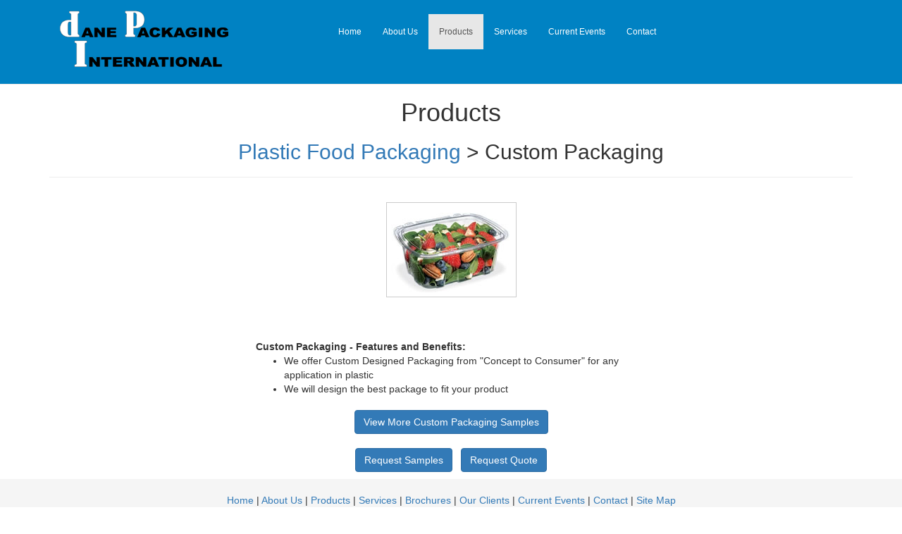

--- FILE ---
content_type: text/html; charset=UTF-8
request_url: https://www.danepackaging.com/products/custom_packaging.php
body_size: 2029
content:
<!DOCTYPE html>
<html lang="en">
  <head>
    <meta charset="utf-8">
    <meta http-equiv="X-UA-Compatible" content="IE=edge">
    <meta name="viewport" content="width=device-width, initial-scale=1">
    <meta http-equiv="Content-Type" content="text/html; charset=">
	<meta name="Description" content="Dane Packaging provides Plastic Food Packaging in PETE, PP, HIPS, HDPE, and barrier materials. Dane Packaging also provides Thermoformed rigid plastic and flexible packaging materials." />
	<meta name="keywords" content="plastic food packaging, Thermoformed food packaging, Thermoformed plastic food packaging, Rigid plastic food packaging, Flexible food packaging, Plastic food containers, Plastic food lids, Plastic packaging, Food packaging, Plastic containers, Plastic jars, Plastic bottles, terry dane,terry,dane,packaging,dane packaging international,package,dane packaging,food packaging,plastic food packaging,PETE,PP,HIPS,HDPE,thermoformed rigid plastic,flexible packaging,Illinois">
	<meta name="author" content="danepackaging.com - Dane Packaging International - Plastic Food Packaging.">
    <link rel="icon" href="../../favicon.ico">

    <title>Dane Packaging - Plastic Food Packaging - Products - Custom Packaging</title>

    <!-- Bootstrap core CSS -->
    <link href="../_/css/bootstrap.css" rel="stylesheet">
    <!--<link href="../../dist/css/bootstrap.min.css" rel="stylesheet">-->

    <!-- Custom styles for this template -->
    <link href="../_/css/navbar_01_darkblue.css" rel="stylesheet">
    <link href="../_/css/sticky-footer-navbar.css" rel="stylesheet">
    <link href="../_/css/products3.css" rel="stylesheet">

    <!-- Just for debugging purposes. Don't actually copy these 2 lines! -->
    <!--[if lt IE 9]><script src="../../assets/js/ie8-responsive-file-warning.js"></script><![endif]-->
    <script src="../_/js/ie-emulation-modes-warning.js"></script>

    <!-- HTML5 shim and Respond.js for IE8 support of HTML5 elements and media queries -->
    <!--[if lt IE 9]>
      <script src="https://oss.maxcdn.com/html5shiv/3.7.2/html5shiv.min.js"></script>
      <script src="https://oss.maxcdn.com/respond/1.4.2/respond.min.js"></script>
    <![endif]-->
    
    <style>
		
	
	</style>
    
    
  </head>

  <body>
	<script>
  (function(i,s,o,g,r,a,m){i['GoogleAnalyticsObject']=r;i[r]=i[r]||function(){
  (i[r].q=i[r].q||[]).push(arguments)},i[r].l=1*new Date();a=s.createElement(o),
  m=s.getElementsByTagName(o)[0];a.async=1;a.src=g;m.parentNode.insertBefore(a,m)
  })(window,document,'script','//www.google-analytics.com/analytics.js','ga');

  ga('create', 'UA-63114111-1', 'auto');
  ga('send', 'pageview');

</script>    <!-- Fixed navbar -->
    <nav class="navbar navbar-default navbar-fixed-top">
      <div class="container vertical-align">
      	<div class="col-lg-3 col-md-2 col-sm-2">
        <div class="navbar-header">
          <button type="button" class="navbar-toggle collapsed" data-toggle="collapse" data-target="#navbar" aria-expanded="false" aria-controls="navbar">
            <span class="sr-only">Toggle navigation</span>
            <span class="icon-bar"></span>
            <span class="icon-bar"></span>
            <span class="icon-bar"></span>
          </button>
          <a class="navbar-brand" href="../index.php"><img src="../images/dpi_logo_full2_h80.png" width="239" height="80" alt="" class="visible-lg"/><img src="../images/dpi_logo2_h57.png" class="visible-md visible-sm visible-xs" width="90" height="57" alt=""/></a>
        </div>
        </div>
        <div class="col-lg-1 col-md-1"></div>
        <div class="col-lg-8 col-md-9 col-sm-10 marginTop20" align="right">
        <div id="navbar" class="collapse navbar-collapse" align="right">
          <ul class="nav navbar-nav">
            <li><a href="../index.php">Home</a></li>
            <li><a href="../about/index.php">About Us</a></li>
            <li class="active"><a href="plastic-food-packaging.php">Products</a></li>
            <li><a href="../services/index.php">Services</a></li>
           
            <li><a href="../currentevents/index.php">Current Events</a></li>
            <li><a href="../contact/index.php">Contact</a></li>
          </ul>
        </div><!--/.nav-collapse -->
        </div>
      </div>
    </nav>
	<!--<br><br>
	<hr width="100%">-->
    <!-- Begin page content -->
    <div class="container">
      <!--<div class="jumbotron">-->
      <div class="page-header" align="center">
        <h1>Products</h1>
        <h2><a href="plastic-food-packaging.php">Plastic Food Packaging</a> > Custom Packaging</h2>
      </div>
      <!--</div>-->
      
      <div class="row vertical-align">
      	<div class="col-lg-12 col-md-12 col-sm-12 col-xs-12" align="center">
      		<div class="packageType3">
      			<img src="images/sub_custom/crystal-seal-177x121.jpg" class="imageBorder"><br>
	  	  </div>   
            
            
        </div>
      
      </div>
      
      
      <div class="row vertical-align">
      	<div class="col-lg-3 col-md-3 col-sm-2 col-xs-0">    
        </div>
      	<div class="col-lg-6 col-md-6 col-sm-8 col-xs-12" align="left">    
           <strong>Custom Packaging - Features and Benefits:</strong><br>
              <ul>
        	<li>We offer Custom Designed Packaging from "Concept to Consumer" for any application in plastic</li>
            <li>We will design the best package to fit your product</li>
        </ul>
           

        </div>
        <div class="col-lg-3 col-md-3 col-sm-2 col-xs-0">    
        </div>
      
      </div>
      
      <div class="row">
      	<div align="center">
        	<a href="custom_packaging-samples.php" class="btn btn-primary" role="button">View More Custom Packaging Samples</a>
        </div>
        <p></p>
      </div>
      
      
      
      
      

     <div class="row">
      	<div align="center">
        	<a href="../request-sample/index.php" class="btn btn-primary" role="button">Request Samples</a>&nbsp;&nbsp;
        	<a href="../request_quote/index.php" class="btn btn-primary" role="button">Request Quote</a>
        </div>
        <p></p>
      </div>
      
      
      
      <div class="row">
      <br><br>
      </div>
      
      
    </div>

    <footer class="footer" align="center">
      <div class="container">
      	<div class="row" align="center">
        	<a href="https://www.danepackaging.com/">Home</a> | <a href="https://www.danepackaging.com/about/index.php">About Us</a> | <a href="https://www.danepackaging.com/products/index.php">Products</a> | <a href="https://www.danepackaging.com/services/index.php">Services</a> | <a href="https://www.danepackaging.com/brochures/index.php">Brochures</a> | <a href="https://www.danepackaging.com/clients/index.php">Our Clients</a> | <a href="https://www.danepackaging.com/currentevents/index.php">Current Events</a> | <a href="https://www.danepackaging.com/contact/index.php">Contact</a> | <a href="https://www.danepackaging.com/sitemap.php">Site Map</a>
        </div>
        
        <div class="row" align="center">
        	<a href="https://www.danepackaging.com/request_quote/index.php">Request Quote</a> | <a href="https://www.danepackaging.com/request-sample/index.php">Request Samples</a>
        </div>
        <div align="center">
        <p class="text-muted">Copyright &copy; 2026 Dane Packaging International All rights reserved.</p>
		</div>      </div>
    </footer>


    <!-- Bootstrap core JavaScript
    ================================================== -->
    <!-- Placed at the end of the document so the pages load faster -->
    <script src="https://ajax.googleapis.com/ajax/libs/jquery/1.11.2/jquery.min.js"></script>
    <script src="../_/js/bootstrap.min.js"></script>
    <!-- IE10 viewport hack for Surface/desktop Windows 8 bug -->
    <script src="../_/js/ie10-viewport-bug-workaround.js"></script>
  </body>
</html>

--- FILE ---
content_type: text/css
request_url: https://www.danepackaging.com/_/css/navbar_01_darkblue.css
body_size: -249
content:
.navbar-default {
	background-color:#0082C3;	
}


--- FILE ---
content_type: text/css
request_url: https://www.danepackaging.com/_/css/sticky-footer-navbar.css
body_size: 496
content:
/* Sticky footer styles
-------------------------------------------------- */
html {
  position: relative;
  min-height: 100%;
}
body {
  /* Margin bottom by footer height */
  margin-bottom: 100px;
  padding-top: 40px;
}
.footer {
  position: absolute;
  bottom: 0;
  width: 100%;
  /* Set the fixed height of the footer here */
  height: 140px;
  background-color: #f5f5f5;
  padding-top:20px;
}


/* Custom page CSS
-------------------------------------------------- */
/* Not required for template or sticky footer method. */

body > .container {
  padding: 60px 15px 0;
}
.container .text-muted {
  margin: 20px 0;
}

.footer > .container {
  padding-right: 15px;
  padding-left: 15px;
}

code {
  font-size: 80%;
}

.navbar-default .navbar-nav > li > a
{
	color:#ffffff;	
}



ul li a{
	font-size:12px;	
}

a {
	/*font-size:16px;*/	
}

h3 {
	color:#666666;	
}

/*
.border img  {
	border-color:#cccccc;
	border-width:1px;
	border-style:solid;	
}
*/

.imgborder {
	border-style:solid;
	border-width:1px;
	border-color:#cccccc;
	padding:6px;	
	
}



nav {
	/*margin-bottom:10px;*/	
}

.marginTop20 {
	margin-top:20px;	
}

.navbar-default {
	/*background-color:#0082C3;	*/
}

.btn-default {
	margin-top:10px;	
}

.btn-primary {
	margin-top:10px;	
}



/* Small devices (tablets, 768px and up) */
@media (min-width: 768px) { 
    .vertical-align {
        display: flex;
        align-items:flex-start;
    }
	
	hr {
		color:#cccccc;
		height:1px;	
		margin-top:20px;
		margin-bottom:20px;
		background-color:#cccccc;
	}
	
	.navbar {
		/*height:120px;	*/
		min-height:120px;
	}
	
}

@media (max-width: 767px) {
	hr {
		color:#cccccc;
		height:1px;	
		margin-top:10px;
		margin-bottom:10px;
		background-color:#cccccc;
	}
	
	.navbar {
		/*height:120px;	*/
		min-height:100px;
	}
	
}



/*
.row {
	margin-bottom:20px;
	border-bottom-color:#E9E8E8;
	border-bottom:solid;
	border-bottom-width:1px;	
}
*/
/* Large desktops and laptops */
/*
@media (min-width: 1200px) {

}
*/
/* Portrait tablets and medium desktops */
/*
@media (min-width: 992px) and (max-width: 1199px) {

}
*/
/* Portrait tablets and small desktops */
/*
@media (min-width: 768px) and (max-width: 991px) {

}
*/
/* Landscape phones and portrait tablets */
/*
@media (max-width: 767px) {

}
*/
/* Landscape phones and smaller */
/*
@media (max-width: 480px) {

}
*/

--- FILE ---
content_type: text/css
request_url: https://www.danepackaging.com/_/css/products3.css
body_size: 63
content:
/* Sticky footer styles
-------------------------------------------------- */
.packageType {
	/*background-color:#CC5A13;*/
	/*background-color:#379EEF;*/
	background-color:#fff;
	color:#666666;
	font-size:14px;
	text-align:center;
	width:300px;
	height:210px;
	margin-top:5px;
	margin-bottom:5px;
	margin-left:5px;
	margin-right:5px;
	position:relative;
	min-width:300px;
	
	padding-top:10px;
	padding-left:10px;
	padding-right:10px;
	display:inline-block;
	border-style:solid;
	border-color:#999;
	border-width:1px;
}

.packageType1a {
	/*background-color:#CC5A13;*/
	/*background-color:#379EEF;*/
	background-color:#fff;
	color:#666666;
	font-size:14px;
	text-align:center;
	width:300px;
	height:180px;
	margin-top:5px;
	margin-bottom:5px;
	margin-left:5px;
	margin-right:5px;
	position:relative;
	min-width:300px;
	
	padding-top:10px;
	padding-left:10px;
	padding-right:10px;
	display:inline-block;
	border-style:solid;
	border-color:#999;
	border-width:1px;
}

.packageType2 {
	/*background-color:#CC5A13;*/
	/*background-color:#379EEF;*/
	background-color:#fff;
	color:#666666;
	font-size:14px;
	text-align:center;
	width:250px;
	height:150px;
	margin-top:5px;
	margin-bottom:5px;
	margin-left:5px;
	margin-right:5px;
	position:relative;
	min-width:300px;
	
	padding-top:10px;
	padding-left:10px;
	padding-right:10px;
	display:inline-block;
	border-style:solid;
	border-color:#C4C0C0;
	border-width:1px;
}

.packageType3 {
	/*background-color:#CC5A13;*/
	/*background-color:#379EEF;*/
	background-color:#fff;
	color:#666666;
	font-size:14px;
	text-align:center;
	width:250px;
	height:200px;
	margin-top:5px;
	margin-bottom:5px;
	margin-left:5px;
	margin-right:5px;
	position:relative;
	min-width:300px;
	
	padding-top:10px;
	padding-left:10px;
	padding-right:10px;
	display:inline-block;
	border-style:none;
	border-color:#C4C0C0;
	border-width:1px;
}

.imageBorder {
	border-style:solid;
	border-width:1px;
	/*border-width:medium;*/
	/*border-color:#999999;*/
	border-color:#cccccc;
	padding:6px;	
	
}

/*
.client a {
	color:#fff;	
}

.client a:hover {
	color:#333333;
	text-decoration:underline;	
}

.client:hover {
	background-color:#999999;	
}
*/

--- FILE ---
content_type: text/plain
request_url: https://www.google-analytics.com/j/collect?v=1&_v=j102&a=623358448&t=pageview&_s=1&dl=https%3A%2F%2Fwww.danepackaging.com%2Fproducts%2Fcustom_packaging.php&ul=en-us%40posix&dt=Dane%20Packaging%20-%20Plastic%20Food%20Packaging%20-%20Products%20-%20Custom%20Packaging&sr=1280x720&vp=1280x720&_u=IEBAAEABAAAAACAAI~&jid=54541265&gjid=1394737130&cid=454391667.1769391795&tid=UA-63114111-1&_gid=1178052119.1769391795&_r=1&_slc=1&z=587070287
body_size: -452
content:
2,cG-GCYB5WEQWG